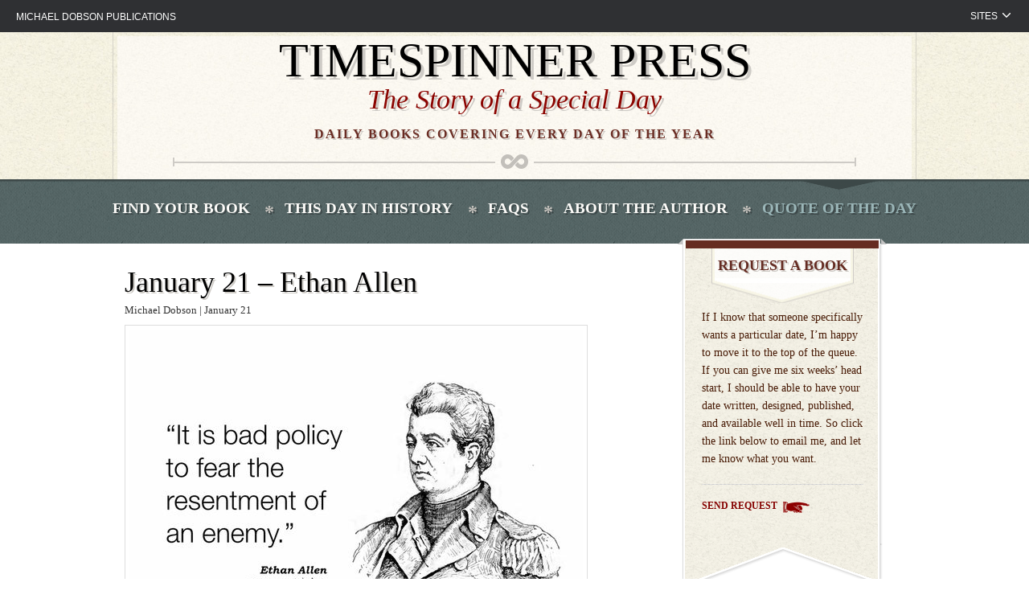

--- FILE ---
content_type: text/javascript
request_url: https://timespinnerpress.com/wp-content/plugins/dobson-plugin/assets/script.js
body_size: -78
content:
jQuery(document).ready(function($){
	
	// Toggle Subnav
	$( '.navbar-dobson-open' ).click(function(event) {
		event.preventDefault();
		$( this ).toggleClass( 'open' );
		$( '.navbar-dobson-menu' ).toggleClass( 'open' );
		$( this ).blur();									 
	});
	
});